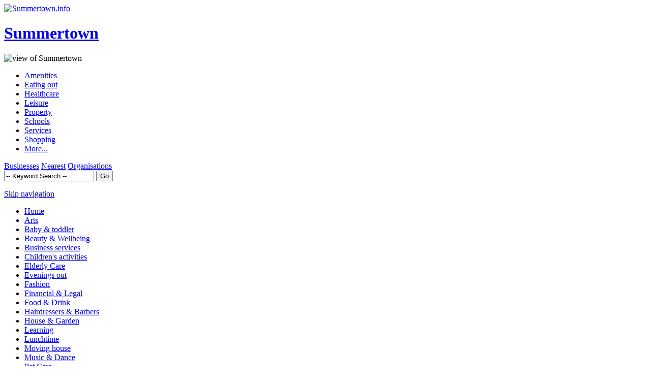

--- FILE ---
content_type: text/html; charset=UTF-8
request_url: http://summertown.info/mini-professionals-dance-academy-302.html
body_size: 5675
content:

		<!DOCTYPE html
	     PUBLIC "-//W3C//DTD XHTML 1.0 Transitional//EN"
	     "http://www.w3.org/TR/xhtml1/DTD/xhtml1-transitional.dtd">
		<html>
  <head>
    <title>Summertown - Mini Professionals Dance Academy</title>
    <meta name="google-site-verification" content="P9ifd1DyNJe0FPXzilIn8o91k_aqQmlHlykraLpSrdA"/>
    <meta http-equiv="content-type" content="text/html; charset=utf-8"/>
    <meta name="author" content="White October Ltd"/>
    <meta name="keywords" content="summertown, oxford, businesses, north oxford"/>
    <meta name="description" content="Everything you need to know about Summertown, North Oxford, UK"/>
    <meta name="robots" content="INDEX, FOLLOW"/>
    <meta http-equiv="expires" content="0"/>
    <meta http-equiv="pragma" content="no-cache"/>
    <meta http-equiv="cache-control" content="no-cache"/>
    <meta name="Publisher" content="Summertown.info"/>
    <meta name="Publisher-Email" content="info@summertown.info"/>
    <link rel="apple-touch-icon" sizes="57x57" href="/apple-icon-57x57.png"/>
    <link rel="apple-touch-icon" sizes="60x60" href="/apple-icon-60x60.png"/>
    <link rel="apple-touch-icon" sizes="72x72" href="/apple-icon-72x72.png"/>
    <link rel="apple-touch-icon" sizes="76x76" href="/apple-icon-76x76.png"/>
    <link rel="apple-touch-icon" sizes="114x114" href="/apple-icon-114x114.png"/>
    <link rel="apple-touch-icon" sizes="120x120" href="/apple-icon-120x120.png"/>
    <link rel="apple-touch-icon" sizes="144x144" href="/apple-icon-144x144.png"/>
    <link rel="apple-touch-icon" sizes="152x152" href="/apple-icon-152x152.png"/>
    <link rel="apple-touch-icon" sizes="180x180" href="/apple-icon-180x180.png"/>
    <link rel="icon" type="image/png" sizes="192x192" href="/android-icon-192x192.png"/>
    <link rel="icon" type="image/png" sizes="32x32" href="/favicon-32x32.png"/>
    <link rel="icon" type="image/png" sizes="96x96" href="/favicon-96x96.png"/>
    <link rel="icon" type="image/png" sizes="16x16" href="/favicon-16x16.png"/>
    <link rel="manifest" href="/manifest.json"/>
    <meta name="msapplication-TileColor" content="#ffffff"/>
    <meta name="msapplication-TileImage" content="/ms-icon-144x144.png"/>
    <meta name="theme-color" content="#ffffff"/>
    <script type="text/javascript" src="http://www.summertown.info/admin/jscalendar-1.0/calendar.js"> </script>
    <script type="text/javascript" src="http://www.summertown.info/admin/jscalendar-1.0/lang/calendar-en.js"> </script>
    <script type="text/javascript" src="http://www.summertown.info/admin/jscalendar-1.0/calendar-setup.js"> </script>
    <script type="text/javascript" src="http://www.summertown.info/js/default.js"> </script>
    <script type="text/javascript" src="http://www.summertown.info/js/dropdown.js"> </script>
    <style type="text/css" media="all">
	
					@import "http://www.summertown.info/css/dropdown.css";
					@import "http://www.summertown.info/css/styles.css";
				</style>
  </head>
  <script async="async" src="https://www.googletagmanager.com/gtag/js?id=G-WY98G1HJND">//</script>
  <script>
  window.dataLayer = window.dataLayer || [];
  function gtag(){dataLayer.push(arguments);}
  gtag('js', new Date());
  gtag('config', 'G-WY98G1HJND');
</script>
  <body>
    <div id="container">
      <div id="container-wrapper">
        <div id="header">
          <a href="index.php" class="header-logo">
            <img src="images/header-logo.gif" width="386px" height="69px" alt="Summertown.info" title="Summertown.info"/>
            <h1>
              <span>Summertown</span>
            </h1>
          </a>
          <img class="header-image" src="images/header-20.jpg" width="355px" height="80px" alt="view of Summertown" title="view of Summertown"/>
        </div>
        <div id="topnav">
          <ul>
            <li>
              <a href="amenities_category1.html?inpBURL=mini-professionals-dance-academy-302.html">
                <span>Amenities</span>
              </a>
            </li>
            <li>
              <a href="eating-out_category3.html?inpBURL=mini-professionals-dance-academy-302.html">
                <span>Eating out</span>
              </a>
            </li>
            <li>
              <a href="healthcare_category4.html?inpBURL=mini-professionals-dance-academy-302.html">
                <span>Healthcare</span>
              </a>
            </li>
            <li>
              <a href="leisure_category5.html?inpBURL=mini-professionals-dance-academy-302.html">
                <span>Leisure</span>
              </a>
            </li>
            <li>
              <a href="property_category10.html?inpBURL=mini-professionals-dance-academy-302.html">
                <span>Property</span>
              </a>
            </li>
            <li>
              <a href="schools_category7.html?inpBURL=mini-professionals-dance-academy-302.html">
                <span>Schools</span>
              </a>
            </li>
            <li>
              <a href="services_category8.html?inpBURL=mini-professionals-dance-academy-302.html">
                <span>Services</span>
              </a>
            </li>
            <li>
              <a href="shopping_category9.html?inpBURL=mini-professionals-dance-academy-302.html">
                <span>Shopping</span>
              </a>
            </li>
            <li class="moreoptions">
              <a href="#" rel="dropmenu1">
                <span>More...</span>
              </a>
            </li>
          </ul>
          <div id="dropmenu1" class="dropmenudiv">
            <a href="businesses_category2.html?inpBURL=mini-professionals-dance-academy-302.html">Businesses</a>
            <a href="nearest_category13.html?inpBURL=mini-professionals-dance-academy-302.html">Nearest</a>
            <a href="organisations_category6.html?inpBURL=mini-professionals-dance-academy-302.html">Organisations</a>
          </div>
          <script type="text/javascript">
					cssdropdown.startchrome("topnav")
				</script>
          <div class="searchblock">
            <form action="search.php" method="GET" name="searchForm">
              <input type="text" class="searchfield" name="inpSearchTerms" value="-- Keyword Search --" onblur="searchText(this, 'blur')" onfocus="searchText(this, 'focus')"/>
              <input type="button" value="Go" class="searchbutton" onclick="searchText(this.form.inpSearchTerms, 'focus'); this.form.submit();"/>
            </form>
          </div>
        </div>
        <div class="allcontent">
          <div id="lhcol">
            <p class="skiplink">
              <a name="topnav" href="#endnav">Skip navigation</a>
            </p>
            <ul id="leftnav">
              <li class="selected">
                <a href="http://www.summertown.info/">
                  <span>Home</span>
                </a>
              </li>
              <li>
                <a href="arts_theme1.html?inpBURL=mini-professionals-dance-academy-302.html">
                  <span>Arts</span>
                </a>
              </li>
              <li>
                <a href="baby--toddler_theme27.html?inpBURL=mini-professionals-dance-academy-302.html">
                  <span>Baby &amp; toddler</span>
                </a>
              </li>
              <li>
                <a href="beauty--wellbeing_theme2.html?inpBURL=mini-professionals-dance-academy-302.html">
                  <span>Beauty &amp; Wellbeing</span>
                </a>
              </li>
              <li>
                <a href="business-services_theme3.html?inpBURL=mini-professionals-dance-academy-302.html">
                  <span>Business services</span>
                </a>
              </li>
              <li>
                <a href="childrens-activities_theme4.html?inpBURL=mini-professionals-dance-academy-302.html">
                  <span>Children's activities</span>
                </a>
              </li>
              <li>
                <a href="elderly-care_theme29.html?inpBURL=mini-professionals-dance-academy-302.html">
                  <span>Elderly Care</span>
                </a>
              </li>
              <li>
                <a href="evenings-out_theme6.html?inpBURL=mini-professionals-dance-academy-302.html">
                  <span>Evenings out</span>
                </a>
              </li>
              <li>
                <a href="fashion_theme23.html?inpBURL=mini-professionals-dance-academy-302.html">
                  <span>Fashion</span>
                </a>
              </li>
              <li>
                <a href="financial--legal_theme7.html?inpBURL=mini-professionals-dance-academy-302.html">
                  <span>Financial &amp; Legal</span>
                </a>
              </li>
              <li>
                <a href="food--drink_theme8.html?inpBURL=mini-professionals-dance-academy-302.html">
                  <span>Food &amp; Drink</span>
                </a>
              </li>
              <li>
                <a href="hairdressers--barbers_theme28.html?inpBURL=mini-professionals-dance-academy-302.html">
                  <span>Hairdressers &amp; Barbers</span>
                </a>
              </li>
              <li>
                <a href="house--garden_theme9.html?inpBURL=mini-professionals-dance-academy-302.html">
                  <span>House &amp; Garden</span>
                </a>
              </li>
              <li>
                <a href="learning_theme10.html?inpBURL=mini-professionals-dance-academy-302.html">
                  <span>Learning</span>
                </a>
              </li>
              <li>
                <a href="lunchtime_theme12.html?inpBURL=mini-professionals-dance-academy-302.html">
                  <span>Lunchtime</span>
                </a>
              </li>
              <li>
                <a href="moving-house_theme13.html?inpBURL=mini-professionals-dance-academy-302.html">
                  <span>Moving house</span>
                </a>
              </li>
              <li>
                <a href="music--dance_theme14.html?inpBURL=mini-professionals-dance-academy-302.html">
                  <span>Music &amp; Dance</span>
                </a>
              </li>
              <li>
                <a href="pet-care_theme26.html?inpBURL=mini-professionals-dance-academy-302.html">
                  <span>Pet Care</span>
                </a>
              </li>
              <li>
                <a href="sport--fitness_theme16.html?inpBURL=mini-professionals-dance-academy-302.html">
                  <span>Sport &amp; Fitness</span>
                </a>
              </li>
              <li>
                <a href="travel-to-summertown_theme17.html?inpBURL=mini-professionals-dance-academy-302.html">
                  <span>Travel to Summertown</span>
                </a>
              </li>
              <li>
                <a href="weddings_theme24.html?inpBURL=mini-professionals-dance-academy-302.html">
                  <span>Weddings</span>
                </a>
              </li>
              <li>
                <a href="whats-on_theme18.html?inpBURL=mini-professionals-dance-academy-302.html">
                  <span>What's on</span>
                </a>
              </li>
              <li>
                <a href="where-to-stay_theme19.html?inpBURL=mini-professionals-dance-academy-302.html">
                  <span>Where to stay</span>
                </a>
              </li>
            </ul>
            <a name="endnav" class="skiplink-placeholder"> </a>
            <div id="leftcontent-wrapper"><!-- loaded from "default-left.html" --> <style type="text/css" media="all">
@import "http://www.summertown.info/css/styles.css";
.style6 {font-family: Arial, Helvetica, sans-serif; font-size: 11px; }
</style>

<p style="margin-bottom: 0"><a href="https://mystichearts.org/classes"><img src="contribute/images/YogaandSoundMeditation.jpg" title="Yoga and meditation at North Oxford Association" width="140" height="180" border="0"></a></p>
<p style="margin-top: 0; margin-bottom: 0;"><a href="../pankhurst--deane-345.html"><img src="contribute/images/PankhurstandDeane_Ad.jpg" title="Pankhurst and Deane hair stylists" width="140" height="135" border="0"></a></p>
<p style="margin-top: 0; margin-bottom: 0;"><a href="https://www.gatineau.uk.com"><img src="contribute/images/GatineauAd.jpg" title="Gatineau bread cakes and more online" width="140" height="117" border="0"></a></p>
<p style="margin-top: 0; margin-bottom: 0;"><a href="../wild-honey-350.html"><img src="contribute/images/WildHoneyAd.jpg" title="Wild Honey - delicious and organic" width="140" height="173" border="0"></a></p>
<p style="margin-top: 0;">&nbsp;</p>

</div>
          </div>
          <div class="content" id="details-content">
            <h1>Mini Professionals Dance Academy</h1>
            <a href="sitemedia/820/Mini-Prof-Dance-Aca-words.jpg" target="_blank">
              <img class="businesslisting" src="sitemedia/820/Mini-Prof-Dance-Aca-words_thumb1.jpg" alt="Image of Mini Professionals Dance Academy" title="Image of Mini Professionals Dance Academy"/>
            </a>
            <div class="address">Unit 1 Florence House, 29 Grove Street, Summertown, Oxford, OX2 7JT<br/>Tel: 07543 167106<br/>Email: <a href="mailto:office@mpdance.co.uk">office@mpdance.co.uk</a><br/>Web: <a href="http://www.mpdance.co.uk" target="_blank">www.mpdance.co.uk</a><br/></div>
            <div class="clear"> </div>
            <div class="businessintro">Offering exciting and professional dance classes for all ages and abilities! We cater for dance genres such as: Contemporary, Commercial, Lyrical, Hiphop, Ballet, Jazz, Musical theatre and tap dance. Book your free trial today!</div>
            <hr/>
            <div class="businessdescription"><p><span style="margin-top: 0; margin-bottom: 0;">MPDA was founded by Principal Bethany Gorton and, over the last six years, Mini Professionals has established a fantastic reputation within the town of Oxford. Our core aim is to instil confidence and self-belief in every one of our 550+ students. This is achieved via the excellent team, who are a group of professional and fully qualified dance teachers.</span></p>
<p style="margin-bottom: 0;">&nbsp;</p>
<p style="margin-top: 0;">They encourage creativity, self-expression and confidence in all of their dance lessons. Our Teachers bring their past experiences of their professional careers in the industry, including teachers who have starred in West end shows, worked all over the world and also attended elite training centres. Aiming to pass this knowledge on to the next generation.</p>
<p style="margin-bottom: 0;">&nbsp;</p>
<p style="margin-top: 0;">As well as classes for all ages, Mini Professionals also offers Children&rsquo;s dance parties, corporate dance and fitness sessions, dance camps during the Easter and Summer holidays, dance for toddlers, professional dance workshops, individual 1-2-1 sessions and wedding choreography.</p>
<p style="margin-bottom: 0;">&nbsp;</p>
<p style="margin-top: 0;">We also offer Adult only dance classes for anyone over the age of 18. They are a great way to keep fit, socialise with other like-minded attendees, and they are most importantly a lot of fun! We recognise the importance of learning at any age in life and the benefits of dance amongst the post-teen generation are overwhelmingly positive.</p>
<p style="margin-bottom: 0;">&nbsp;</p>
<p style="margin-top: 0;">We currently have dance classes in 20+ locations across Oxford including Bicester, Kidlington, Headington, Summertown and Wolvercote, so there will be a class near you. For our full Oxford timetable please <a href="https://www.mpdance.co.uk/">visit the website</a>.</p>
<p style="margin-bottom: 0;">&nbsp;</p>
<p style="margin-top: 0;">Click the links to find out more or enquire about our <a href="https://www.mpdance.co.uk/general-enquiries-oxford">Oxford</a> dance classes for your child or any of our other services, you can contact us via the <a href="https://www.mpdance.co.uk/general-enquiries-oxford">enquiry forms</a>, or by calling our Principal, Miss Bethany on 07543 167106 or email us at <a href="mailto:office@mpdance.co.uk">office@mpdance.co.uk</a>. Visit our website at: <a href="https://www.mpdance.co.uk/">www.mpdance.co.uk</a></p>
<p> <a href="https://www.facebook.com/miniprofessionals/"><img src="http://www.summertown.info/contribute/images/Facebooklogo_Small.jpg" width="30" height="30" border="0"></a>&nbsp;&nbsp;&nbsp; <a href="https://www.instagram.com/miniprofessionals_danceacademy/"><img src="http://www.summertown.info/contribute/images/INSTAGRAM%20LOGO_SMALL.jpg" width="29" height="29" border="0"></a></p>
<p> <a href="https://www.youtube.com/watch?v=MHO8qCiAtl4&t=9s">Please also view our promotional Youtube video</a>.</p></div>
            <table class="imagelist">
              <tr>
                <td>
                  <a href="sitemedia/1449/MiniProf_1B.jpg" target="_blank">
                    <img class="businesslisting" src="sitemedia/1449/MiniProf_1B_thumb2.jpg" alt="Image of Mini Professionals Dance Academy" title="Image of Mini Professionals Dance Academy"/>
                  </a>
                </td>
                <td class="spacer"> </td>
                <td>
                  <a href="sitemedia/1450/MiniProf_2B.jpg" target="_blank">
                    <img class="businesslisting" src="sitemedia/1450/MiniProf_2B_thumb2.jpg" alt="Image of Mini Professionals Dance Academy" title="Image of Mini Professionals Dance Academy"/>
                  </a>
                </td>
                <td class="spacer"> </td>
                <td>
                  <a href="sitemedia/1451/MiniProf_3B.jpg" target="_blank">
                    <img class="businesslisting" src="sitemedia/1451/MiniProf_3B_thumb2.jpg" alt="Image of Mini Professionals Dance Academy" title="Image of Mini Professionals Dance Academy"/>
                  </a>
                </td>
              </tr>
              <tr>
                <td>
                  <a href="sitemedia/1452/MiniProf_4B.jpg" target="_blank">
                    <img class="businesslisting" src="sitemedia/1452/MiniProf_4B_thumb2.jpg" alt="Image of Mini Professionals Dance Academy" title="Image of Mini Professionals Dance Academy"/>
                  </a>
                </td>
                <td class="spacer"> </td>
                <td>
                  <a href="sitemedia/1453/MiniProf_5B.jpg" target="_blank">
                    <img class="businesslisting" src="sitemedia/1453/MiniProf_5B_thumb2.jpg" alt="Image of Mini Professionals Dance Academy" title="Image of Mini Professionals Dance Academy"/>
                  </a>
                </td>
                <td class="spacer"> </td>
                <td>
                  <a href="sitemedia/1454/MiniProf_6B.jpg" target="_blank">
                    <img class="businesslisting" src="sitemedia/1454/MiniProf_6B_thumb2.jpg" alt="Image of Mini Professionals Dance Academy" title="Image of Mini Professionals Dance Academy"/>
                  </a>
                </td>
              </tr>
            </table>
          </div>
          <div id="rhcol"><!-- loaded from "default-right.html" --> <style type="text/css" media="all">

@import "http://www.summertown.info/css/styles.css";.style1 {font-family: arial}
</style>

<div class="rightblock"> <a href="../localnews.html"><img src="contribute/images/LocalEvent72_small.jpg" title="Local News" width="140" height="80" border="0" /></a>

  <h3 class="blockhead" style="margin-bottom: 0"><span><a href="http://www.summertown.info/localnews.html">Local News</a></span></h3>

  <p style="margin-top: 0; margin-bottom: 0;">&nbsp;</p>
<div class="rightblock-wrapper">

    <p style="margin-bottom: 0">New shops coming and old ones going</p>
    <p style="margin-top: 0;"><span style="margin-bottom: 0">Oxford North Developments</span></p>
    <p style="margin-bottom: 0;"><a href="http://www.summertown.info/localnews.html">MORE &gt;</a></p>
</div>

</div>

<div class="rightblock"> <a href="http://www.summertown.info/community.html"><img src="http://www.summertown.info/contribute/images/rightimage2_001.jpg" title="Community" width="140" height="75" border="0" /></a>

  <h3 class="blockhead" style="margin-bottom: 0"><span><a href="http://www.summertown.info/community.html">Community</a></span></h3>

  <p style="margin-top: 0; margin-bottom: 0;">&nbsp;</p>
<div class="rightblock-wrapper">

    <p style="margin-bottom: 0"> <a href="http://www.summertown.info/community.html">MORE &gt;</a> </p>

  </div>

</div>

<div class="rightblock">	<a href="http://www.summertown.info/recycling.html"><img src="http://www.summertown.info/contribute/images/Recycling_2_002.jpg" title="Recycling" width="140" height="75" border="0"></a>

  <h3 class="blockhead" style="margin-bottom: 0"><span> <a href="http://www.summertown.info/recycling.html">Recycling</a></span></h3>

  <p style="margin-top: 0; margin-bottom: 0;">&nbsp;</p>
<div class="rightblock-wrapper">

	<p style="margin-bottom: 0">

	  in Summertown <a href="http://www.summertown.info/recycling.html">MORE &gt;</a>

    </p>

  </div>

</div>



<div class="rightblock">

  <a href="http://www.summertown.info/transport.html"><img src="http://www.summertown.info/contribute/images/bus_pic72_smallest.jpg" title="Transport" width="140" height="72" border="0"/></a>

  <h3 class="blockhead" style="margin-top: 0; margin-bottom: 0;"><span><a href="http://www.summertown.info/transport.html">Transport</a></span></h3>

  <p style="margin-top: 0; margin-bottom: 0;">&nbsp;</p>
<div class="rightblock-wrapper">

  	<p style="margin-bottom: 0"> Parking, Buses &amp; Cycling <a href="http://www.summertown.info/transport.html">MORE &gt;</a></p>

  </div>

</div>



<div class="rightblock">

  <a href="http://www.summertown.info/emergency.html"><img src="http://www.summertown.info/contribute/images/Emergency_000.jpg" title="Emergency" width="140" height="75" border="0"/></a></a>

  <h3 class="blockhead" style="margin-top: 0; margin-bottom: 0;"><span><a href="http://www.summertown.info/emergency.html">Emergency</a></span></h3>

  <p style="margin-top: 0; margin-bottom: 0;">&nbsp;</p>
<div class="rightblock-wrapper">

	<p style="margin-bottom: 0"> Health, Police, Utilites <a href="http://www.summertown.info/emergency.html">MORE &gt;</a></p>

  </div>

</div>



<div class="rightblock">
  
 
  <a href="../the-oxford-cat-clinic-258.html"><img src="contribute/images/Oxford_Cat_Clinic-ad_003.jpg" width="140" height="119" border="0" title="Oxford Cat Clinic"></a></p>

  <a href="../mini-professionals-dance-academy-302.html"><img src="contribute/images/Mini-Prof-Dance-2-4-Ad.jpg" width="140" height="212" border="0" title="Dance classes for 2-4 year-olds"></a> </p>

</div>

</div>







</div>
        </div>
      </div>
      <div id="footer">
        <div id="footer-wrapper"><!-- loaded from "default-footer.html" --> 
<div id="footer-nav">
	<a href="index.php" title="Home">Home</a>
	|	<a href="aboutus.html"><span>About us</span></a>
	|	<a href="contact.html"><span>Contact us</span></a></div>
<p id="copyright">&copy; Copyright 2007-2023 Summertown.info</p>
</div>
      </div>
    </div>
  </body>
</html>

